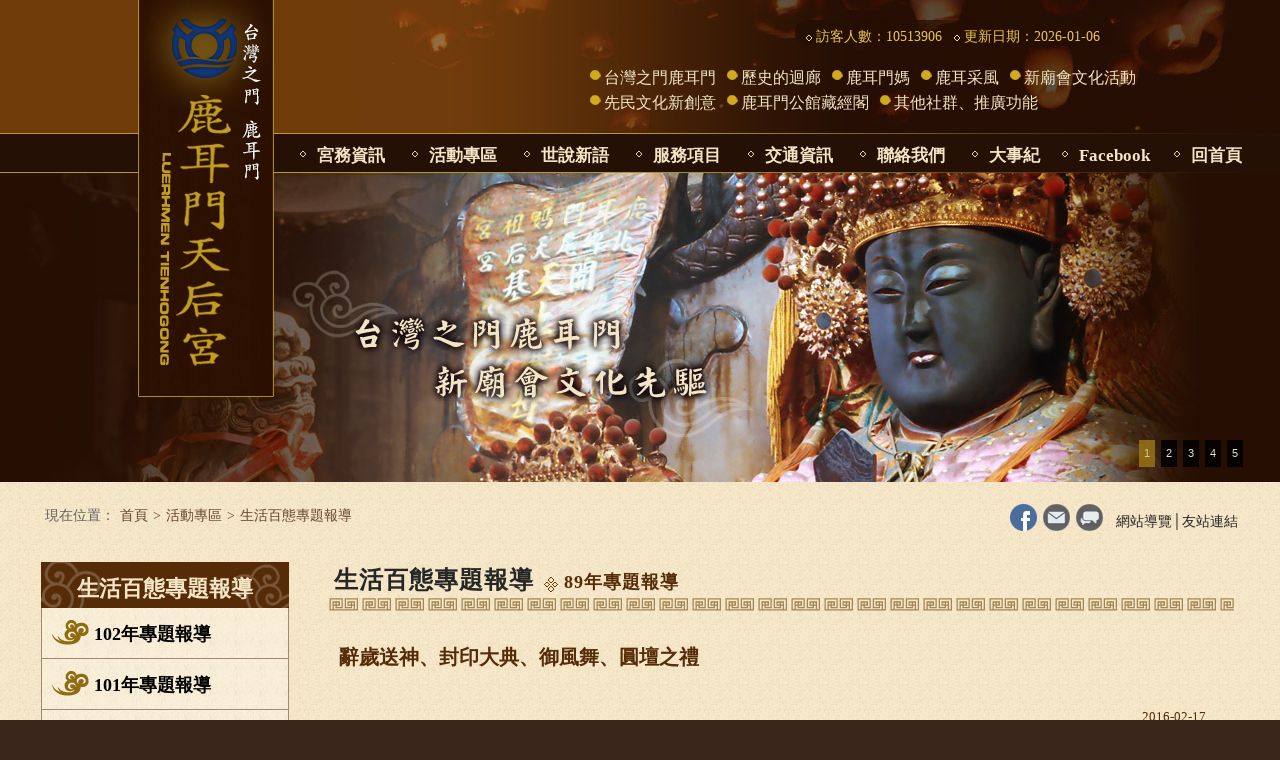

--- FILE ---
content_type: text/html; charset=UTF-8
request_url: https://www.luerhmen.org.tw/life_photo_detail.php?item_id=54&topage=2
body_size: 24820
content:
<!DOCTYPE HTML>
<html>
<head>
<meta http-equiv="Content-Type" content="text/html; charset=utf-8">
<title>天后宮-媽祖-台灣之門鹿耳門官方網站</title>
<meta name="description" content="鹿耳門在台灣近代史中,扮演舉足輕重的角色, 是台江內海的首要軍事要點,中外史家所稱頌的台灣門戶, 鹿耳門北汕尾島的聚落素來信仰媽祖, 媽祖又稱天上聖母,天后,天妃,鹿耳門天后宮是媽祖新故鄉,每年媽祖廟會活動的文化季,寺廟祭典祭祀,村民全村總動員,一起為鹿耳門天后宮弘揚媽祖文化,是新廟會文化的推動者。">
<meta name="keywords" content="鹿耳門,鹿耳門天后宮,台江旅遊,台南媽祖廟,寺廟之旅,台灣之門鹿耳門天后宮,台灣媽祖廟,民俗信仰,鹿耳門媽,鹿耳門聖母廟,開基媽祖,媽祖,媽祖宮,媽祖廟,鄭成功文物">
<link href="css/master.css" rel="stylesheet" type="text/css" />
<link href="p2.css" rel="stylesheet" type="text/css" />
<link href="css/news.css" rel="stylesheet" type="text/css">
<script type="text/javascript" src="js/jquery.min.js"></script>
<script src="js/jquery.soChange.js" type="text/javascript"></script>
<script type="text/javascript">
$(function () {
	$('#change_3 .a_bigImg img').soChange({
		thumbObj:'#change_3 .ul_change_a2 span',
		thumbNowClass:'on',
		changeTime:4000

	});

});

function MM_preloadImages() { //v3.0
  var d=document; if(d.images){ if(!d.MM_p) d.MM_p=new Array();
    var i,j=d.MM_p.length,a=MM_preloadImages.arguments; for(i=0; i<a.length; i++)
    if (a[i].indexOf("#")!=0){ d.MM_p[j]=new Image; d.MM_p[j++].src=a[i];}}
}
function MM_swapImgRestore() { //v3.0
  var i,x,a=document.MM_sr; for(i=0;a&&i<a.length&&(x=a[i])&&x.oSrc;i++) x.src=x.oSrc;
}
function MM_findObj(n, d) { //v4.01
  var p,i,x;  if(!d) d=document; if((p=n.indexOf("?"))>0&&parent.frames.length) {
    d=parent.frames[n.substring(p+1)].document; n=n.substring(0,p);}
  if(!(x=d[n])&&d.all) x=d.all[n]; for (i=0;!x&&i<d.forms.length;i++) x=d.forms[i][n];
  for(i=0;!x&&d.layers&&i<d.layers.length;i++) x=MM_findObj(n,d.layers[i].document);
  if(!x && d.getElementById) x=d.getElementById(n); return x;
}

function MM_swapImage() { //v3.0
  var i,j=0,x,a=MM_swapImage.arguments; document.MM_sr=new Array; for(i=0;i<(a.length-2);i+=3)
   if ((x=MM_findObj(a[i]))!=null){document.MM_sr[j++]=x; if(!x.oSrc) x.oSrc=x.src; x.src=a[i+2];}
}
function MM_showHideLayers() { //v9.0
  var i,p,v,obj,args=MM_showHideLayers.arguments;
  for (i=0; i<(args.length-2); i+=3) 
  with (document) if (getElementById && ((obj=getElementById(args[i]))!=null)) { v=args[i+2];
    if (obj.style) { obj=obj.style; v=(v=='show')?'visible':(v=='hide')?'hidden':v; }
    obj.visibility=v; }
}
function MM_goToURL() { //v3.0
  var i, args=MM_goToURL.arguments; document.MM_returnValue = false;
  for (i=0; i<(args.length-1); i+=2) eval(args[i]+".location='"+args[i+1]+"'");
}

</script>
<script language="javascript" type="text/javascript">
	function showSubLevel(Obj){
		Obj.className="hover";
	}
	function hideSubLevel(Obj){
		Obj.className="";
	}
</script>
</head>

<body>
<!-- 回到頂端按鈕 start -->
<script>
//<![CDATA[
(function () {
$("body").append("<img id='goTopButton' style='display: none; z-index: 5; cursor: pointer;' title='回到頂端'/>");
var img = "images/top_b.png",  // 圖片檔案位置
locatioin = 1/2, // 按鈕出現在螢幕的高度
right = 10, // 距離右邊 px 值
opacity = 1, // 透明度 0是完全透明 1是不透明 
speed = 500, // 捲動速度
$button = $("#goTopButton"),
$body = $(document),
$win = $(window);
$button.attr("src", img);
$button.on({
mouseover: function() {$button.css("opacity", 1);},
mouseout: function() {$button.css("opacity", opacity);},
click: function() {$("html, body").animate({scrollTop: 0}, speed);}
});
window.goTopMove = function () {
var scrollH = $body.scrollTop(),
winH = $win.height(),
css = {"top": winH * locatioin + "px", "position": "fixed", "right": right, "opacity": opacity};
if(scrollH > 20) {
$button.css(css);
$button.fadeIn("slow");
} else {
$button.fadeOut("slow");
}
};
$win.on({
scroll: function() {goTopMove();},
resize: function() {goTopMove();}
});
} )();
//]]>
</script>
<!-- 回到頂端按鈕 end -->
<div id="wrapper">

  
<div id="header">
  <div id="logo"><a href="index.php"><img src="images/logo.png" alt="鹿耳門天后宮LOGO" ttitle="鹿耳門天后宮LOGO" width="136" height="397" border="0"></a></div>
    <div class="header_from01"><div class="header_from01_01">
<!-- Global site tag (gtag.js) - Google Analytics -->
<script async src="https://www.googletagmanager.com/gtag/js?id=UA-148176624-1"></script>
<script>
  window.dataLayer = window.dataLayer || [];
  function gtag(){dataLayer.push(arguments);}
  gtag('js', new Date());
  gtag('config', 'G-N4BE2NWMW9');
  gtag('config', 'UA-148176624-1');
</script>
  <div class="header_from01_01_left"> <img src="images/icon001.png" width="6" height="6"> 訪客人數：10513906     &nbsp; <img src="images/icon001.png" width="6" height="6"> 更新日期：2026-01-06</div></div><div>
<!--START其他-->
<div class="menu">
	<ul class="inner">
                <li onmouseover="showSubLevel(this)" onmouseout="hideSubLevel(this)"> <a href="about_us.php?kind=1">台灣之門鹿耳門</a>
        <ul>
                  <li><a href="about_us.php?class_id=4">台灣之門鹿耳門</a></li>
                  <li><a href="about_us.php?class_id=1">台江、鹿耳門、北線尾</a></li>
                  <li><a href="about_us.php?class_id=2">台灣府志縣志中的鹿耳門</a></li>
                  <li><a href="about_us.php?class_id=5">鄭成功登陸鹿耳門</a></li>
                  <li><a href="about_us.php?class_id=6">台大教授楊雲萍看鹿耳門</a></li>
                  <li><a href="about_us.php?class_id=56">鹿耳門志節錄</a></li>
                </ul>
        </li>
                <li onmouseover="showSubLevel(this)" onmouseout="hideSubLevel(this)"> <a href="about_us.php?kind=2">歷史的迴廊</a>
        <ul>
                  <li><a href="about_us.php?class_id=54">沿革</a></li>
                  <li><a href="about_us.php?class_id=3">歷史的鹿耳門天后宮</a></li>
                  <li><a href="about_us.php?class_id=7">重興鹿耳門天后宮</a></li>
                  <li><a href="about_us.php?class_id=55">鄭成功登陸地點紀念碑文</a></li>
                  <li><a href="about_us.php?class_id=8">鹿耳門天后宮大事紀</a></li>
                  <li><a href="about_us.php?class_id=9">廟堂之美</a></li>
                  <li><a href="about_us.php?class_id=10">諸神略傳</a></li>
                </ul>
        </li>
                <li onmouseover="showSubLevel(this)" onmouseout="hideSubLevel(this)"> <a href="about_us.php?kind=3">鹿耳門媽</a>
        <ul>
                  <li><a href="about_us.php?class_id=12">歷史的媽祖</a></li>
                  <li><a href="about_us.php?class_id=13">海神的媽祖</a></li>
                  <li><a href="about_us.php?class_id=14">媽祖在台灣</a></li>
                  <li><a href="about_us.php?class_id=15">鹿耳門媽祖說故事</a></li>
                  <li><a href="about_us.php?class_id=16">鹿耳門媽祖</a></li>
                  <li><a href="about_us.php?class_id=17">媽祖歷代褒封</a></li>
                </ul>
        </li>
                <li onmouseover="showSubLevel(this)" onmouseout="hideSubLevel(this)"> <a href="about_us.php?kind=4">鹿耳采風</a>
        <ul>
                  <li><a href="about_us.php?class_id=18">台江風雲</a></li>
                  <li><a href="about_us.php?class_id=19">鹿耳夕照</a></li>
                  <li><a href="about_us.php?class_id=20">農漁之旅</a></li>
                  <li><a href="about_us.php?class_id=21">北汕尾島的自然生態</a></li>
                  <li><a href="about_us.php?class_id=22">環遊鹿耳門北汕尾島</a></li>
                </ul>
        </li>
                <li onmouseover="showSubLevel(this)" onmouseout="hideSubLevel(this)"> <a href="about_us.php?kind=5">新廟會文化活動</a>
        <ul>
                  <li><a href="about_us.php?class_id=11">台灣新廟會文化活動</a></li>
                  <li><a href="about_us.php?class_id=45">台灣文藝復興的希臘小島</a></li>
                  <li><a href="about_us.php?class_id=44">禮俗文化篇</a></li>
                  <li><a href="about_us.php?class_id=46">宗教信仰篇</a></li>
                  <li><a href="about_us.php?class_id=47">漁村古風篇</a></li>
                  <li><a href="about_us.php?class_id=48">農村懷舊篇</a></li>
                  <li><a href="about_us.php?class_id=49">台江溯源篇</a></li>
                  <li><a href="about_us.php?class_id=50">民藝廣場篇</a></li>
                  <li><a href="about_us.php?class_id=51">薪火相傳篇</a></li>
                  <li><a href="about_us.php?class_id=52">社區造景篇</a></li>
                </ul>
        </li>
                <li onmouseover="showSubLevel(this)" onmouseout="hideSubLevel(this)"> <a href="about_us.php?kind=6">先民文化新創意</a>
        <ul>
                  <li><a href="about_us.php?class_id=23">本宮相關文物與先民生活器物</a></li>
                  <li><a href="about_us.php?class_id=24">鄭成功文物室</a></li>
                  <li><a href="about_us.php?class_id=25">基金會藏書</a></li>
                  <li><a href="about_us.php?class_id=26">歷年發行文物</a></li>
                  <li><a href="about_us.php?class_id=27">本宮祭典服飾</a></li>
                  <li><a href="about_us.php?class_id=28">本宮祭祀法器</a></li>
                  <li><a href="about_us.php?class_id=29">本宮對聯欣賞</a></li>
                  <li><a href="about_us.php?class_id=30">先民生活器物</a></li>
                </ul>
        </li>
                <li onmouseover="showSubLevel(this)" onmouseout="hideSubLevel(this)"> <a href="about_us.php?kind=7">鹿耳門公館藏經閣</a>
        <ul>
                  <li><a href="about_us.php?class_id=31">小百科集成</a></li>
                  <li><a href="about_us.php?class_id=32">宗教信仰小百科</a></li>
                  <li><a href="about_us.php?class_id=33">民俗活動小百科</a></li>
                  <li><a href="about_us.php?class_id=34">寺廟建築小百科</a></li>
                  <li><a href="about_us.php?class_id=35">自然生態小百科</a></li>
                  <li><a href="about_us.php?class_id=36">健康人生小百科</a></li>
                  <li><a href="about_us.php?class_id=37">府城精華小百科</a></li>
                  <li><a href="about_us.php?class_id=38">歷史台灣小百科</a></li>
                  <li><a href="about_us.php?class_id=39">鄉土語詞小百科</a></li>
                  <li><a href="about_us.php?class_id=40">珠璣語錄小百科</a></li>
                  <li><a href="about_us.php?class_id=41">度量衡制小百科</a></li>
                  <li><a href="about_us.php?class_id=42">常民生活小百科</a></li>
                  <li><a href="about_us.php?class_id=43">環宇萬象小百科</a></li>
                </ul>
        </li>
                <li onmouseover="showSubLevel(this)" onmouseout="hideSubLevel(this)"><a href="temple_link.php">其他社群、推廣功能</a>
        <ul>
        <li><a href="temple_link.php">寺廟連結</a></li>
        <li><a href="14-1.htm">友站連結</a></li>
        <li><a href="link2.php">人生心靈連結</a></li>
        </ul>
        </li>
	</ul>
</div>
<!--END其他-->
</div>
    </div>
    <div class="nav0"> 
      <table border="0" cellspacing="0" cellpadding="0">
        <tr valign="top">
          <td><table border="0" cellspacing="0" cellpadding="0">
            <tr>
              <td class="nav"><a href="news_list.php" onmouseout="MM_swapImgRestore();MM_showHideLayers('Layer5','','hide')" onmouseover="MM_swapImage('Image25','','',1);MM_showHideLayers('Layer5','','show')">宮務資訊</a></td>
            </tr>
            <tr>
              <td height="1"><div id="Layer5" style="position:absolute; width:115px; z-index:5; top: 170px; visibility: hidden;" onMouseOver="MM_showHideLayers('Layer5','','show')" onMouseOut="MM_showHideLayers('Layer5','','hide')">
                <div class="nav_fome001">
                  <div class="nav2"><a href="news_list.php?class_id=5">最新公告</a></div>
                  <div class="nav2"><a href="news_list.php?class_id=2">活動訊息</a></div>
                  <div class="nav2"><a href="news_list.php?class_id=1">招標公告</a></div>
                  <div class="nav2"><a href="news_list.php?class_id=6">選舉專區</a></div>
                </div>
              </div></td>
            </tr>
          </table></td>
          <td><table border="0" cellspacing="0" cellpadding="0">
            <tr>
              <td class="nav"><a href="hotnews.php" onmouseout="MM_swapImgRestore();MM_showHideLayers('Layer2','','hide')" onmouseover="MM_swapImage('Image22','','',1);MM_showHideLayers('Layer2','','show')">活動專區</a></td>
              </tr>
            <tr>
              <td height="1"><div id="Layer2" style="position:absolute; width:115px; z-index:5; top: 170px; visibility: hidden;" onMouseOver="MM_showHideLayers('Layer2','','show')" onMouseOut="MM_showHideLayers('Layer2','','hide')">
                <div class="nav_fome001">
                  <div class="nav2"><a href="hotnews.php">即時報導</a></div>
                  <div class="nav2"><a href="act_list.php">新廟會活動分享</a></div>
                  <div class="nav2"><a href="art.php">靜態藝文展示</a></div>
                  <div class="nav2"><a href="life_photo.php">生活百態專題<br>
                    報導</a></div>
                  </div>
                </div></td>
              </tr>
          </table></td>
          <td><table border="0" cellspacing="0" cellpadding="0">
            <tr>
              <td class="nav"><a href="topic_list.php" onmouseout="MM_swapImgRestore();MM_showHideLayers('Layer1','','hide')" onmouseover="MM_swapImage('Image21','','',1);MM_showHideLayers('Layer1','','show')">世說新語</a></td>
            </tr>
            <tr>
              <td height="1"><div id="Layer1" style="position:absolute; width:115px; z-index:5; top: 170px; visibility: hidden;" onMouseOver="MM_showHideLayers('Layer1','','show')" onMouseOut="MM_showHideLayers('Layer1','','hide')">
                <div class="nav_fome001">
                                <div class="nav2"><a href="topic_list.php?class_id=1">民俗信仰討論區</a></div>
                                <div class="nav2"><a href="topic_list.php?class_id=2">你問我答</a></div>
                  
                </div>
              </div></td>
            </tr>
          </table></td>
          <td><table border="0" cellspacing="0" cellpadding="0">
            <tr>
              <td><table border="0" cellspacing="0" cellpadding="0">
            <tr>
              <td class="nav"><a href="online_index.php" target="_blank" onmouseout="MM_swapImgRestore();MM_showHideLayers('Layer3','','hide')" onmouseover="MM_swapImage('Image23','','',1);MM_showHideLayers('Layer3','','show')">服務項目</a></td>
            </tr>
            <tr>
              <td height="1"><div id="Layer3" style="position:absolute; width:115px; z-index:5; top: 170px; visibility: hidden;" onMouseOver="MM_showHideLayers('Layer3','','show')" onMouseOut="MM_showHideLayers('Layer3','','hide')">
                <div class="nav_fome001">
                  <div class="nav2"><a href="online_index.php" target="_blank">新春祈福</a></div>
                  <div class="nav2"><a href="prod_list.php">文化創意商品</a></div>
                  <div class="nav2"><a href="service_facility.php">鹿耳門公館</a></div>
                </div>
              </div></td>
            </tr>
          </table></td>
            </tr>
            <tr>
              <td>&nbsp;</td>
            </tr>
          </table></td>
          <td><table border="0" cellspacing="0" cellpadding="0">
            <tr>
              <td class="nav"><a href="map.php" onmouseout="MM_swapImgRestore();MM_showHideLayers('Layer4','','hide')" onmouseover="MM_swapImage('Image24','','',1);MM_showHideLayers('Layer4','','show')">交通資訊</a></td>
            </tr>
            <tr>
              <td height="1"><div id="Layer4" style="position:absolute; width:115px; z-index:5; top: 170px; visibility: hidden;" onMouseOver="MM_showHideLayers('Layer4','','show')" onMouseOut="MM_showHideLayers('Layer4','','hide')">
                <div class="nav_fome001">
                  <div class="nav2"><a href="map.php">鹿耳門地區<br>
                    導覽圖</a></div>
                  <div class="nav2"><a href="traffic_map.php">鹿耳門天后宮<br>
                    交通路線圖</a></div>
                </div>
              </div></td>
            </tr>
          </table></td>
          <td class="nav"><a href="contact.php">聯絡我們</a></td>
          <td class="nav"><a href="story.php" style="width: 68px;">大事紀</a></td>
          <td class="nav" style="width: 110px;"><a href="https://www.facebook.com/luerhmen" target="_blank">Facebook</a></td>
          <td class="nav"><a href="index.php" style="width: 68px;">回首頁</a></td>
        </tr>
      </table>
    </div>
    <div>
      <div id="banner2">
        <div class="changeBox_a1" id="change_3"> <a href="#1" class="a_bigImg"><img src="images/banner01s.jpg" alt="" width="1280" height="309" border="0" /></a> <a href="#2" class="a_bigImg"><img src="images/banner02s.jpg" alt="" width="1280" height="309" border="0" /></a> <a href="#3" class="a_bigImg"><img src="images/banner03s.jpg" alt="" width="1280" height="309" border="0" /></a> <a href="#4" class="a_bigImg"><img src="images/banner04s.jpg" alt="" width="1280" height="309" border="0" /></a> <a href="#5" class="a_bigImg"><img src="images/banner05s.jpg" alt="" width="1280" height="309" border="0" /></a>
          <ul class="ul_change_a2">
            <li><span>1</span></li>
            <li><span>2</span></li>
            <li><span>3</span></li>
            <li><span>4</span></li>
            <li><span>5</span></li>
          </ul>
        </div>
      </div>
    </div>
  </div>  <div id="content">
    <div class="content_from01b_right">
      <div class="content_from01">
      <ul id="bread" class="clearfix">
        <li style="color: #626262">現在位置：</li>
        <li><a href="index.php">首頁</a>&gt;</li>
        <li><a href="hotnews.php">活動專區</a>&gt;</li>
        <li>生活百態專題報導</li>
      </ul>
        <div class="content_from01b"><a href="sitemap.php">網站導覽</a>│<a href="14-1.htm">友站連結</a></div>
        <div class="content_from01c"><a href="topic_list.php"><img src="images/qa.png" alt="留言版連結" width="27" height="27" border="0" title="留言版連結"></a></div>
        <div class="content_from01c"><a href="mailto:service@luerhmen.org.tw"><img src="images/mail.png" alt="mail連結" width="27" height="27" border="0" title="mail連結"></a></div>
        <div class="content_from01c"><a href="https://www.facebook.com/luerhmen" target="_blank"><img src="images/fb.png" alt="facebook連結" width="27" height="27" border="0" title="facebook連結"></a></div>      </div>
    </div>
    <div class="content02">
      <div class="content02_left">
       <div class="sideBar01_title_bg">生活百態專題報導</div>
       <div>
                   <div class="sideBar01"><a href="life_photo.php?class_id=1">102年專題報導</a></div>
                   <div class="sideBar01"><a href="life_photo.php?class_id=13">101年專題報導</a></div>
                   <div class="sideBar01"><a href="life_photo.php?class_id=12">100年專題報導</a></div>
                   <div class="sideBar01"><a href="life_photo.php?class_id=11">99年專題報導</a></div>
                   <div class="sideBar01"><a href="life_photo.php?class_id=10">98年專題報導</a></div>
                   <div class="sideBar01"><a href="life_photo.php?class_id=9">97年專題報導</a></div>
                   <div class="sideBar01"><a href="life_photo.php?class_id=8">95年專題報導</a></div>
                   <div class="sideBar01"><a href="life_photo.php?class_id=7">94年專題報導</a></div>
                   <div class="sideBar01"><a href="life_photo.php?class_id=6">92年專題報導</a></div>
                   <div class="sideBar01"><a href="life_photo.php?class_id=3">91年專題報導</a></div>
                   <div class="sideBar01"><a href="life_photo.php?class_id=5">90年專題報導</a></div>
                   <div class="sideBar01"><a href="life_photo.php?class_id=4">89年專題報導</a></div>
                   <div class="sideBar01"><a href="life_photo.php?class_id=2">影音分享</a></div>
                </div>
     </div>
          <div class="content02_right">
       <div class="title_bg"><h1>生活百態專題報導<span class="title_p01">89年專題報導</span></h1>
       </div>
       <div class="content03">
         <div class="from001">
           <div class="news_from02b"><span class="p07"><strong>辭歲送神、封印大典、御風舞、圓壇之禮</strong></span></div>
           <div class="download_01">
             <div class="news_date">2016-02-17</div>
            </div>
           <div class="news_from004">
             <p>[封印]是古代官府年終大事,將衙門印信包裹封存起來,表示不再辦公,開始放年假。送神是民間的辭歲象徵,鹿耳門天后宮自癸酉年(1994年),獨創[封印大典] 。按學者考究、設計的詩樂儀典進行之。在舉行大典的同時,並與民間送神祭拜活動相結合,媽祖宮仔的各戶人家備辦香案,將壽金攜往鹿耳門牌坊前送神焚化.<br />
封印大臣在國樂團現場演奏[德風之章]悠揚聲中,完成[封印之儀],接著登場的是表現早期討海人捕虱目魚描與鰻魚苗的[御風舞],舞者穿著棕色短圍裙,頭戴草笠揮舞著捕魚描的[魚栽櫓仔],完全將老台灣沿海捕魚苗的風情畫重現於文化大廟埕!<br />
御風舞之後接著行[圓壇之禮],圓壇即封壇,帶有功德圓滿之意,以示敬謝諸神之福佑, 並期盼來年節慶有餘,風調雨順.</p>
           </div>
                         <div class="news_from05"><img src="upload/photo_block/87/891201b.jpg" alt="" /></div>
              
              		 </div>
       </div>
       <div class="center_001"><span class="a2"><a href="life_photo.php?class_id=4&topage=2">回上一頁</a></span></div>
     </div>
 </div>
    <div class="top001"></div>
  </div>
  
  <div id="footer">
    <table border="0" align="center" cellpadding="0" cellspacing="0">
      <tr>
        <td width="230" align="left"><img src="images/logo2.png" alt="鹿耳門天后宮LOGO" width="194" height="120" /></td>
        <td align="left"><div class="footer01"><a href="news_list.php">宮務資訊</a>│<a href="hotnews.php">活動專區</a>│<a href="topic_list.php">世說新語</a>│<a href="online01.php">服務項目</a>│<a href="map.php">交通資訊</a>│<a href="contact.php">聯絡我們</a>│<a href="story.php">大事紀</a>│<a href="topic_list.php">討論區</a>│<a href="sitemap.php">網站導覽</a>│<a href="14-1.htm">友站連結</a><br />
                  <a href="about_us.php?kind=1">台灣之門鹿耳門</a>│
                    <a href="about_us.php?kind=2">歷史的迴廊</a>│
                    <a href="about_us.php?kind=3">鹿耳門媽</a>│
                    <a href="about_us.php?kind=4">鹿耳采風</a>│
                    <a href="about_us.php?kind=5">新廟會文化活動</a>│
                    <a href="about_us.php?kind=6">先民文化新創意</a>│
                    <a href="about_us.php?kind=7">鹿耳門公館藏經閣</a>│
                    <a href="temple_link.php">其他社群、推廣功能</a></div>
          <div class="footer02">地址：台南市安南區 媽祖宮一街136號   信箱：service@luerhmen.org.tw <br />
            電話：宮(06)2841386-7  傳真：(06)2840317</div>
        <div class="a1"><span class="p03">最佳瀏覽畫面1280X768像素</span> <a href="http://www.magicnet.com.tw/" target="_blank">網站設計維護  神網網路</a></div></td>
      </tr>
    </table>
  </div></div>
</body>
</html>


--- FILE ---
content_type: text/javascript
request_url: https://www.luerhmen.org.tw/js/jquery.soChange.js
body_size: 1373
content:
(function(b){b.fn.soChange=function(b){return new l(this,b)};var p={thumbObj:null,botPrev:null,botNext:null,thumbNowClass:"now",thumbOverEvent:!0,slideTime:1E3,autoChange:!0,clickFalse:!0,overStop:!0,changeTime:5E3,delayTime:300};b.soChangeLong=function(l,q){function h(){f!=d&&(null!=a.thumbObj&&b(a.thumbObj).removeClass(a.thumbNowClass).eq(d).addClass(a.thumbNowClass),0>=a.slideTime?(c.eq(f).hide(),c.eq(d).show()):(c.eq(f).fadeOut(a.slideTime),c.eq(d).fadeIn(a.slideTime)),f=d,1==a.autoChange&&(clearInterval(g),
g=setInterval(k,a.changeTime)))}function k(){d=(f+1)%m;h()}this.options=b.extend({},p,q||{});var c=b(l),a=this.options,e,m=c.size(),f=0,d,g,n;c.hide();c.eq(0).show();null!=a.thumbObj&&(e=b(a.thumbObj),e.removeClass(a.thumbNowClass).eq(0).addClass(a.thumbNowClass),e.click(function(){d=e.index(b(this));h();if(1==a.clickFalse)return!1}),1==a.thumbOverEvent&&(e.mouseenter(function(){d=e.index(b(this));n=setTimeout(h,a.delayTime)}),e.mouseleave(function(){clearTimeout(n)})));null!=a.botNext&&b(a.botNext).click(function(){1>
c.queue().length&&k();return!1});null!=a.botPrev&&b(a.botPrev).click(function(){1>c.queue().length&&(d=(f+m-1)%m,h());return!1});1==a.autoChange&&(g=setInterval(k,a.changeTime),1==a.overStop&&(c.mouseenter(function(){clearInterval(g)}),c.mouseleave(function(){g=setInterval(k,a.changeTime)})))};var l=b.soChangeLong})(jQuery);
